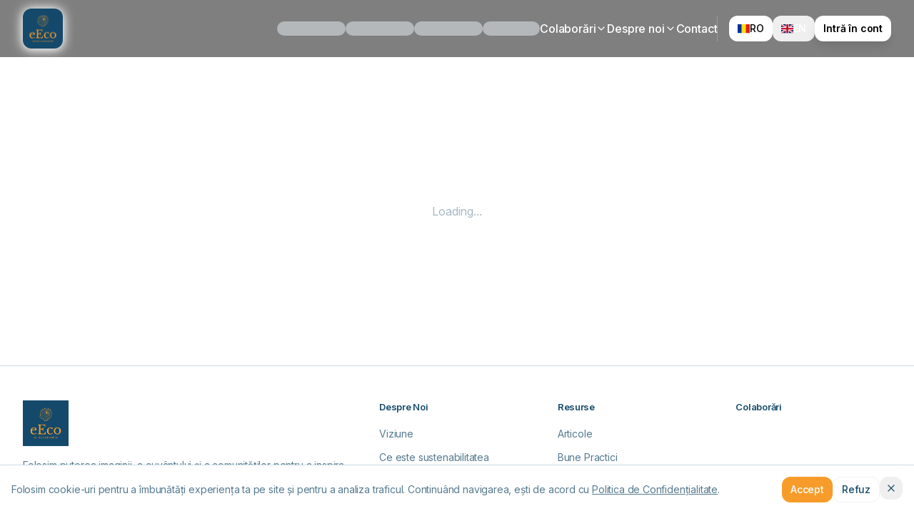

--- FILE ---
content_type: text/html; charset=utf-8
request_url: https://eeco.ro/comunitatea_eeco/1673798740370x115877036546154780
body_size: 1968
content:
<!doctype html>
<html lang="en">

<head>
  <meta charset="UTF-8" />
  <meta name="viewport" content="width=device-width, initial-scale=1.0" />

  <!-- Critical inline styles for FCP optimization -->
  <style>
    /* Minimal critical CSS for initial paint */
    html {
      background-color: #fff;
    }

    body {
      margin: 0;
      font-family: Inter, system-ui, -apple-system, sans-serif;
    }

    #root {
      min-height: 100vh;
    }
  </style>

  <!-- DNS Prefetch & Preconnect for faster API connections -->
  <link rel="dns-prefetch" href="https://wakrroqnbqmeowzqltmy.supabase.co">
  <link rel="preconnect" href="https://wakrroqnbqmeowzqltmy.supabase.co" crossorigin>
  <link rel="dns-prefetch" href="https://s3.amazonaws.com">
  <link rel="dns-prefetch" href="https://cdn.bubble.io">

  <!-- Optimized font loading with display=swap for faster text rendering -->
  <link rel="preconnect" href="https://fonts.googleapis.com">
  <link rel="preconnect" href="https://fonts.gstatic.com" crossorigin>
  <link rel="preload" as="style" href="https://fonts.googleapis.com/css2?family=Inter:wght@400;500;600;700&display=swap"
    onload="this.onload=null;this.rel='stylesheet'">
  <noscript>
    <link href="https://fonts.googleapis.com/css2?family=Inter:wght@400;500;600;700&display=swap" rel="stylesheet">
  </noscript>

  <!-- Preload critical hero image for LCP -->
  <link rel="preload" as="image" href="/assets/hero-sustainability-CEys52hc.jpg" fetchpriority="high">

  <!-- Google Consent Mode Default (MUST be before GTM) -->
  <script>
    window.dataLayer = window.dataLayer || [];
    window.gtag = function () { dataLayer.push(arguments); };  // Make gtag globally accessible
    gtag('consent', 'default', {
      'analytics_storage': 'granted',  // ✅ Allow basic analytics (GDPR-compliant for non-personalized data)
      'ad_storage': 'denied',          // ❌ Block advertising cookies
      'ad_user_data': 'denied',        // ❌ Block user data for ads
      'ad_personalization': 'denied',  // ❌ Block ad personalization
      'wait_for_update': 500
    });
    console.log('🔍 Google Analytics: Consent mode initialized with analytics_storage=granted');
  </script>
  <!-- End Google Consent Mode Default -->

  <!-- Google Tag Manager - Load immediately -->
  <script>
    (function (w, d, s, l, i) {
      w[l] = w[l] || []; w[l].push({
        'gtm.start':
          new Date().getTime(), event: 'gtm.js'
      }); var f = d.getElementsByTagName(s)[0],
        j = d.createElement(s), dl = l != 'dataLayer' ? '&l=' + l : ''; j.async = true; j.src =
          'https://www.googletagmanager.com/gtm.js?id=' + i + dl; f.parentNode.insertBefore(j, f);
    })(window, document, 'script', 'dataLayer', 'GTM-WS3KBRHZ');
  </script>
  <!-- End Google Tag Manager -->


  <!-- Ahrefs Web Analytics - deferred -->
  <script defer src="https://analytics.ahrefs.com/analytics.js" data-key="TT4qiNyI5Z3fukRn/7J0Ow"></script>
  <!-- End Ahrefs Web Analytics -->

  <!-- Favicon only - all other meta tags handled by react-helmet-async to avoid duplicates -->
  <link rel="icon" type="image/png" href="/favicon.png" sizes="any">
  <meta property="og:title" content="eEco">
  <meta name="twitter:title" content="eEco">
  <meta name="description" content="HUB de sustenabilitate care ajută oamenii și companiile să-și schimbe stilul de viață și modelul de business">
  <meta property="og:description" content="HUB de sustenabilitate care ajută oamenii și companiile să-și schimbe stilul de viață și modelul de business">
  <meta name="twitter:description" content="HUB de sustenabilitate care ajută oamenii și companiile să-și schimbe stilul de viață și modelul de business">
  <meta property="og:image" content="https://storage.googleapis.com/gpt-engineer-file-uploads/osdqEiZUPSUqMaXd8YN1VteX3xj2/social-images/social-1767633229299-Linkedin Company Logo.png">
  <meta name="twitter:image" content="https://storage.googleapis.com/gpt-engineer-file-uploads/osdqEiZUPSUqMaXd8YN1VteX3xj2/social-images/social-1767633229299-Linkedin Company Logo.png">
  <meta name="twitter:card" content="summary_large_image">
  <meta property="og:type" content="website">
  <script type="module" crossorigin src="/assets/index-DifnPlXl.js"></script>
  <link rel="stylesheet" crossorigin href="/assets/index-6hx1H4k6.css">
<script defer src="https://eeco.ro/~flock.js" data-proxy-url="https://eeco.ro/~api/analytics"></script></head>

<body>
  <!-- Google Tag Manager (noscript) -->
  <noscript><iframe src="https://www.googletagmanager.com/ns.html?id=GTM-WS3KBRHZ" height="0" width="0"
      style="display:none;visibility:hidden"></iframe></noscript>
  <!-- End Google Tag Manager (noscript) -->

  <div id="root"></div>
</body>

</html>